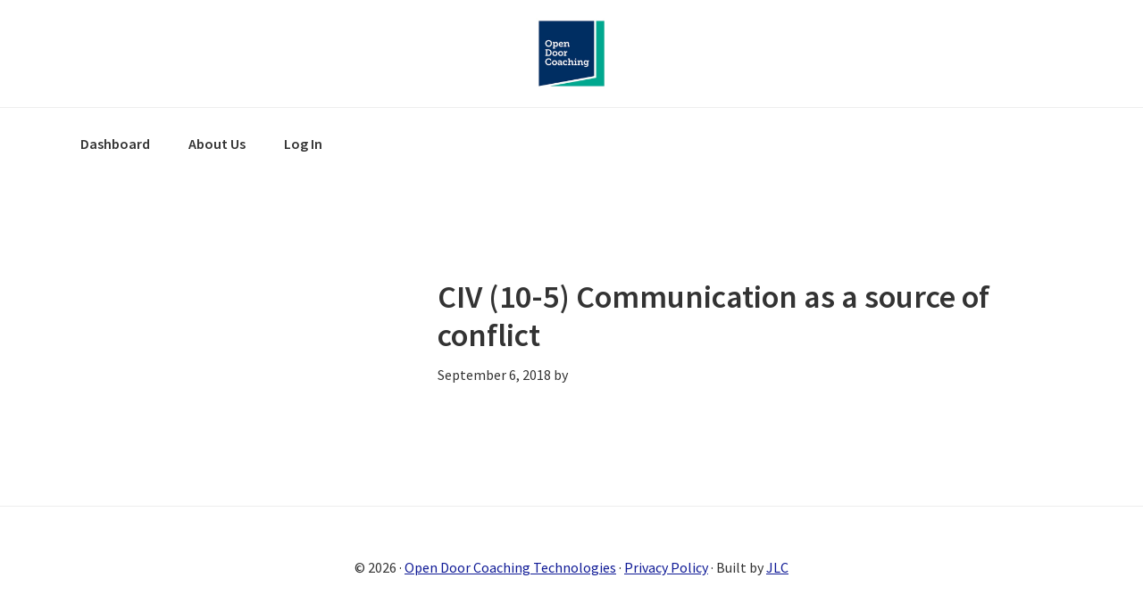

--- FILE ---
content_type: text/html; charset=UTF-8
request_url: https://learn.opendoorcoaching.com.au/quizzes/civ-10-5-communication-as-a-source-of-conflict-2/
body_size: 8055
content:
<!DOCTYPE html>
<html lang="en-US">
<head >
<meta charset="UTF-8" />
<meta name="viewport" content="width=device-width, initial-scale=1" />
<title>CIV (10-5) Communication as a source of conflict</title>
<meta name='robots' content='max-image-preview:large' />
<link rel='dns-prefetch' href='//fonts.googleapis.com' />
<link rel="alternate" type="application/rss+xml" title="Open Door Coaching Online &raquo; Feed" href="https://learn.opendoorcoaching.com.au/feed/" />
<link rel="alternate" type="application/rss+xml" title="Open Door Coaching Online &raquo; Comments Feed" href="https://learn.opendoorcoaching.com.au/comments/feed/" />
<link rel="alternate" title="oEmbed (JSON)" type="application/json+oembed" href="https://learn.opendoorcoaching.com.au/wp-json/oembed/1.0/embed?url=https%3A%2F%2Flearn.opendoorcoaching.com.au%2Fquizzes%2Fciv-10-5-communication-as-a-source-of-conflict-2%2F" />
<link rel="alternate" title="oEmbed (XML)" type="text/xml+oembed" href="https://learn.opendoorcoaching.com.au/wp-json/oembed/1.0/embed?url=https%3A%2F%2Flearn.opendoorcoaching.com.au%2Fquizzes%2Fciv-10-5-communication-as-a-source-of-conflict-2%2F&#038;format=xml" />
<link rel="canonical" href="https://learn.opendoorcoaching.com.au/quizzes/civ-10-5-communication-as-a-source-of-conflict-2/" />
<style id='wp-img-auto-sizes-contain-inline-css' type='text/css'>
img:is([sizes=auto i],[sizes^="auto," i]){contain-intrinsic-size:3000px 1500px}
/*# sourceURL=wp-img-auto-sizes-contain-inline-css */
</style>
<link rel='stylesheet' id='dashicons-css' href='//learn.opendoorcoaching.com.au/wp-includes/css/dashicons.min.css?ver=6.9' type='text/css' media='all' />
<link rel='stylesheet' id='thickbox-css' href='//learn.opendoorcoaching.com.au/wp-includes/js/thickbox/thickbox.css?ver=6.9' type='text/css' media='all' />
<link rel='stylesheet' id='genesis-sample-css' href='//learn.opendoorcoaching.com.au/wp-content/themes/genesis-sample/style.css?ver=2.3.0' type='text/css' media='all' />
<style id='genesis-sample-inline-css' type='text/css'>


		a,
		.entry-title a:focus,
		.entry-title a:hover,
		.genesis-nav-menu a:focus,
		.genesis-nav-menu a:hover,
		.genesis-nav-menu .current-menu-item > a,
		.genesis-nav-menu .sub-menu .current-menu-item > a:focus,
		.genesis-nav-menu .sub-menu .current-menu-item > a:hover,
		.menu-toggle:focus,
		.menu-toggle:hover,
		.sub-menu-toggle:focus,
		.sub-menu-toggle:hover {
			color: #0f1a96;
		}

		

		button:focus,
		button:hover,
		input[type="button"]:focus,
		input[type="button"]:hover,
		input[type="reset"]:focus,
		input[type="reset"]:hover,
		input[type="submit"]:focus,
		input[type="submit"]:hover,
		input[type="reset"]:focus,
		input[type="reset"]:hover,
		input[type="submit"]:focus,
		input[type="submit"]:hover,
		.archive-pagination li a:focus,
		.archive-pagination li a:hover,
		.archive-pagination .active a,
		.button:focus,
		.button:hover,
		.sidebar .enews-widget input[type="submit"] {
			background-color: #00a996;
			color: #333333;
		}
		
/*# sourceURL=genesis-sample-inline-css */
</style>
<style id='wp-emoji-styles-inline-css' type='text/css'>

	img.wp-smiley, img.emoji {
		display: inline !important;
		border: none !important;
		box-shadow: none !important;
		height: 1em !important;
		width: 1em !important;
		margin: 0 0.07em !important;
		vertical-align: -0.1em !important;
		background: none !important;
		padding: 0 !important;
	}
/*# sourceURL=wp-emoji-styles-inline-css */
</style>
<link rel='stylesheet' id='wp-block-library-css' href='//learn.opendoorcoaching.com.au/wp-includes/css/dist/block-library/style.min.css?ver=6.9' type='text/css' media='all' />
<style id='global-styles-inline-css' type='text/css'>
:root{--wp--preset--aspect-ratio--square: 1;--wp--preset--aspect-ratio--4-3: 4/3;--wp--preset--aspect-ratio--3-4: 3/4;--wp--preset--aspect-ratio--3-2: 3/2;--wp--preset--aspect-ratio--2-3: 2/3;--wp--preset--aspect-ratio--16-9: 16/9;--wp--preset--aspect-ratio--9-16: 9/16;--wp--preset--color--black: #000000;--wp--preset--color--cyan-bluish-gray: #abb8c3;--wp--preset--color--white: #ffffff;--wp--preset--color--pale-pink: #f78da7;--wp--preset--color--vivid-red: #cf2e2e;--wp--preset--color--luminous-vivid-orange: #ff6900;--wp--preset--color--luminous-vivid-amber: #fcb900;--wp--preset--color--light-green-cyan: #7bdcb5;--wp--preset--color--vivid-green-cyan: #00d084;--wp--preset--color--pale-cyan-blue: #8ed1fc;--wp--preset--color--vivid-cyan-blue: #0693e3;--wp--preset--color--vivid-purple: #9b51e0;--wp--preset--gradient--vivid-cyan-blue-to-vivid-purple: linear-gradient(135deg,rgb(6,147,227) 0%,rgb(155,81,224) 100%);--wp--preset--gradient--light-green-cyan-to-vivid-green-cyan: linear-gradient(135deg,rgb(122,220,180) 0%,rgb(0,208,130) 100%);--wp--preset--gradient--luminous-vivid-amber-to-luminous-vivid-orange: linear-gradient(135deg,rgb(252,185,0) 0%,rgb(255,105,0) 100%);--wp--preset--gradient--luminous-vivid-orange-to-vivid-red: linear-gradient(135deg,rgb(255,105,0) 0%,rgb(207,46,46) 100%);--wp--preset--gradient--very-light-gray-to-cyan-bluish-gray: linear-gradient(135deg,rgb(238,238,238) 0%,rgb(169,184,195) 100%);--wp--preset--gradient--cool-to-warm-spectrum: linear-gradient(135deg,rgb(74,234,220) 0%,rgb(151,120,209) 20%,rgb(207,42,186) 40%,rgb(238,44,130) 60%,rgb(251,105,98) 80%,rgb(254,248,76) 100%);--wp--preset--gradient--blush-light-purple: linear-gradient(135deg,rgb(255,206,236) 0%,rgb(152,150,240) 100%);--wp--preset--gradient--blush-bordeaux: linear-gradient(135deg,rgb(254,205,165) 0%,rgb(254,45,45) 50%,rgb(107,0,62) 100%);--wp--preset--gradient--luminous-dusk: linear-gradient(135deg,rgb(255,203,112) 0%,rgb(199,81,192) 50%,rgb(65,88,208) 100%);--wp--preset--gradient--pale-ocean: linear-gradient(135deg,rgb(255,245,203) 0%,rgb(182,227,212) 50%,rgb(51,167,181) 100%);--wp--preset--gradient--electric-grass: linear-gradient(135deg,rgb(202,248,128) 0%,rgb(113,206,126) 100%);--wp--preset--gradient--midnight: linear-gradient(135deg,rgb(2,3,129) 0%,rgb(40,116,252) 100%);--wp--preset--font-size--small: 13px;--wp--preset--font-size--medium: 20px;--wp--preset--font-size--large: 36px;--wp--preset--font-size--x-large: 42px;--wp--preset--spacing--20: 0.44rem;--wp--preset--spacing--30: 0.67rem;--wp--preset--spacing--40: 1rem;--wp--preset--spacing--50: 1.5rem;--wp--preset--spacing--60: 2.25rem;--wp--preset--spacing--70: 3.38rem;--wp--preset--spacing--80: 5.06rem;--wp--preset--shadow--natural: 6px 6px 9px rgba(0, 0, 0, 0.2);--wp--preset--shadow--deep: 12px 12px 50px rgba(0, 0, 0, 0.4);--wp--preset--shadow--sharp: 6px 6px 0px rgba(0, 0, 0, 0.2);--wp--preset--shadow--outlined: 6px 6px 0px -3px rgb(255, 255, 255), 6px 6px rgb(0, 0, 0);--wp--preset--shadow--crisp: 6px 6px 0px rgb(0, 0, 0);}:where(.is-layout-flex){gap: 0.5em;}:where(.is-layout-grid){gap: 0.5em;}body .is-layout-flex{display: flex;}.is-layout-flex{flex-wrap: wrap;align-items: center;}.is-layout-flex > :is(*, div){margin: 0;}body .is-layout-grid{display: grid;}.is-layout-grid > :is(*, div){margin: 0;}:where(.wp-block-columns.is-layout-flex){gap: 2em;}:where(.wp-block-columns.is-layout-grid){gap: 2em;}:where(.wp-block-post-template.is-layout-flex){gap: 1.25em;}:where(.wp-block-post-template.is-layout-grid){gap: 1.25em;}.has-black-color{color: var(--wp--preset--color--black) !important;}.has-cyan-bluish-gray-color{color: var(--wp--preset--color--cyan-bluish-gray) !important;}.has-white-color{color: var(--wp--preset--color--white) !important;}.has-pale-pink-color{color: var(--wp--preset--color--pale-pink) !important;}.has-vivid-red-color{color: var(--wp--preset--color--vivid-red) !important;}.has-luminous-vivid-orange-color{color: var(--wp--preset--color--luminous-vivid-orange) !important;}.has-luminous-vivid-amber-color{color: var(--wp--preset--color--luminous-vivid-amber) !important;}.has-light-green-cyan-color{color: var(--wp--preset--color--light-green-cyan) !important;}.has-vivid-green-cyan-color{color: var(--wp--preset--color--vivid-green-cyan) !important;}.has-pale-cyan-blue-color{color: var(--wp--preset--color--pale-cyan-blue) !important;}.has-vivid-cyan-blue-color{color: var(--wp--preset--color--vivid-cyan-blue) !important;}.has-vivid-purple-color{color: var(--wp--preset--color--vivid-purple) !important;}.has-black-background-color{background-color: var(--wp--preset--color--black) !important;}.has-cyan-bluish-gray-background-color{background-color: var(--wp--preset--color--cyan-bluish-gray) !important;}.has-white-background-color{background-color: var(--wp--preset--color--white) !important;}.has-pale-pink-background-color{background-color: var(--wp--preset--color--pale-pink) !important;}.has-vivid-red-background-color{background-color: var(--wp--preset--color--vivid-red) !important;}.has-luminous-vivid-orange-background-color{background-color: var(--wp--preset--color--luminous-vivid-orange) !important;}.has-luminous-vivid-amber-background-color{background-color: var(--wp--preset--color--luminous-vivid-amber) !important;}.has-light-green-cyan-background-color{background-color: var(--wp--preset--color--light-green-cyan) !important;}.has-vivid-green-cyan-background-color{background-color: var(--wp--preset--color--vivid-green-cyan) !important;}.has-pale-cyan-blue-background-color{background-color: var(--wp--preset--color--pale-cyan-blue) !important;}.has-vivid-cyan-blue-background-color{background-color: var(--wp--preset--color--vivid-cyan-blue) !important;}.has-vivid-purple-background-color{background-color: var(--wp--preset--color--vivid-purple) !important;}.has-black-border-color{border-color: var(--wp--preset--color--black) !important;}.has-cyan-bluish-gray-border-color{border-color: var(--wp--preset--color--cyan-bluish-gray) !important;}.has-white-border-color{border-color: var(--wp--preset--color--white) !important;}.has-pale-pink-border-color{border-color: var(--wp--preset--color--pale-pink) !important;}.has-vivid-red-border-color{border-color: var(--wp--preset--color--vivid-red) !important;}.has-luminous-vivid-orange-border-color{border-color: var(--wp--preset--color--luminous-vivid-orange) !important;}.has-luminous-vivid-amber-border-color{border-color: var(--wp--preset--color--luminous-vivid-amber) !important;}.has-light-green-cyan-border-color{border-color: var(--wp--preset--color--light-green-cyan) !important;}.has-vivid-green-cyan-border-color{border-color: var(--wp--preset--color--vivid-green-cyan) !important;}.has-pale-cyan-blue-border-color{border-color: var(--wp--preset--color--pale-cyan-blue) !important;}.has-vivid-cyan-blue-border-color{border-color: var(--wp--preset--color--vivid-cyan-blue) !important;}.has-vivid-purple-border-color{border-color: var(--wp--preset--color--vivid-purple) !important;}.has-vivid-cyan-blue-to-vivid-purple-gradient-background{background: var(--wp--preset--gradient--vivid-cyan-blue-to-vivid-purple) !important;}.has-light-green-cyan-to-vivid-green-cyan-gradient-background{background: var(--wp--preset--gradient--light-green-cyan-to-vivid-green-cyan) !important;}.has-luminous-vivid-amber-to-luminous-vivid-orange-gradient-background{background: var(--wp--preset--gradient--luminous-vivid-amber-to-luminous-vivid-orange) !important;}.has-luminous-vivid-orange-to-vivid-red-gradient-background{background: var(--wp--preset--gradient--luminous-vivid-orange-to-vivid-red) !important;}.has-very-light-gray-to-cyan-bluish-gray-gradient-background{background: var(--wp--preset--gradient--very-light-gray-to-cyan-bluish-gray) !important;}.has-cool-to-warm-spectrum-gradient-background{background: var(--wp--preset--gradient--cool-to-warm-spectrum) !important;}.has-blush-light-purple-gradient-background{background: var(--wp--preset--gradient--blush-light-purple) !important;}.has-blush-bordeaux-gradient-background{background: var(--wp--preset--gradient--blush-bordeaux) !important;}.has-luminous-dusk-gradient-background{background: var(--wp--preset--gradient--luminous-dusk) !important;}.has-pale-ocean-gradient-background{background: var(--wp--preset--gradient--pale-ocean) !important;}.has-electric-grass-gradient-background{background: var(--wp--preset--gradient--electric-grass) !important;}.has-midnight-gradient-background{background: var(--wp--preset--gradient--midnight) !important;}.has-small-font-size{font-size: var(--wp--preset--font-size--small) !important;}.has-medium-font-size{font-size: var(--wp--preset--font-size--medium) !important;}.has-large-font-size{font-size: var(--wp--preset--font-size--large) !important;}.has-x-large-font-size{font-size: var(--wp--preset--font-size--x-large) !important;}
/*# sourceURL=global-styles-inline-css */
</style>

<style id='classic-theme-styles-inline-css' type='text/css'>
/*! This file is auto-generated */
.wp-block-button__link{color:#fff;background-color:#32373c;border-radius:9999px;box-shadow:none;text-decoration:none;padding:calc(.667em + 2px) calc(1.333em + 2px);font-size:1.125em}.wp-block-file__button{background:#32373c;color:#fff;text-decoration:none}
/*# sourceURL=/wp-includes/css/classic-themes.min.css */
</style>
<link rel='stylesheet' id='uncannyowl-learndash-toolkit-free-css' href='//learn.opendoorcoaching.com.au/wp-content/plugins/uncanny-learndash-toolkit/src/assets/frontend/dist/bundle.min.css?ver=3.8.0.2' type='text/css' media='all' />
<link rel='stylesheet' id='learndash_quiz_front_css-css' href='//learn.opendoorcoaching.com.au/wp-content/plugins/sfwd-lms/themes/legacy/templates/learndash_quiz_front.min.css?ver=4.20.5' type='text/css' media='all' />
<link rel='stylesheet' id='learndash_style-css' href='//learn.opendoorcoaching.com.au/wp-content/plugins/sfwd-lms/assets/css/style.min.css?ver=4.20.5' type='text/css' media='all' />
<link rel='stylesheet' id='learndash-css' href='//learn.opendoorcoaching.com.au/wp-content/plugins/sfwd-lms/src/assets/dist/css/styles.css?ver=4.20.5' type='text/css' media='all' />
<link rel='stylesheet' id='sfwd_front_css-css' href='//learn.opendoorcoaching.com.au/wp-content/plugins/sfwd-lms/assets/css/front.min.css?ver=4.20.5' type='text/css' media='all' />
<link rel='stylesheet' id='jquery-dropdown-css-css' href='//learn.opendoorcoaching.com.au/wp-content/plugins/sfwd-lms/assets/css/jquery.dropdown.min.css?ver=4.20.5' type='text/css' media='all' />
<link rel='stylesheet' id='learndash_pager_css-css' href='//learn.opendoorcoaching.com.au/wp-content/plugins/sfwd-lms/themes/legacy/templates/learndash_pager.min.css?ver=4.20.5' type='text/css' media='all' />
<link rel='stylesheet' id='learndash_template_style_css-css' href='//learn.opendoorcoaching.com.au/wp-content/plugins/sfwd-lms/themes/legacy/templates/learndash_template_style.min.css?ver=4.20.5' type='text/css' media='all' />
<link rel='stylesheet' id='learndash_lesson_video-css' href='//learn.opendoorcoaching.com.au/wp-content/plugins/sfwd-lms/themes/legacy/templates/learndash_lesson_video.min.css?ver=4.20.5' type='text/css' media='all' />
<link rel='stylesheet' id='learndash-admin-bar-css' href='//learn.opendoorcoaching.com.au/wp-content/plugins/sfwd-lms/src/assets/dist/css/admin-bar/styles.css?ver=4.20.5' type='text/css' media='all' />
<link rel='stylesheet' id='genesis-sample-fonts-css' href='//fonts.googleapis.com/css?family=Source+Sans+Pro%3A400%2C600%2C700&#038;ver=2.3.0' type='text/css' media='all' />
<link rel='stylesheet' id='i4w-cportal-css' href='//learn.opendoorcoaching.com.au/wp-content/plugins/infusion4wp/assets/cportal/style.css?ver=6.9' type='text/css' media='all' />
<link rel='stylesheet' id='datatables-css' href='//learn.opendoorcoaching.com.au/wp-content/plugins/infusion4wp/assets/datatables/datatables.css?ver=6.9' type='text/css' media='all' />
<script type="text/javascript" src="//learn.opendoorcoaching.com.au/wp-includes/js/jquery/jquery.min.js?ver=3.7.1" id="jquery-core-js"></script>
<script type="text/javascript" src="//learn.opendoorcoaching.com.au/wp-includes/js/jquery/jquery-migrate.min.js?ver=3.4.1" id="jquery-migrate-js"></script>
<script type="text/javascript" id="uncannyowl-learndash-toolkit-free-js-extra">
/* <![CDATA[ */
var UncannyToolkit = {"ajax":{"url":"https://learn.opendoorcoaching.com.au/wp-admin/admin-ajax.php","nonce":"c932cab8f9"},"integrity":{"shouldPreventConcurrentLogin":false},"i18n":{"dismiss":"Dismiss","preventConcurrentLogin":"Your account has exceeded maximum concurrent login number.","error":{"generic":"Something went wrong. Please, try again"}},"modals":[]};
//# sourceURL=uncannyowl-learndash-toolkit-free-js-extra
/* ]]> */
</script>
<script type="text/javascript" src="//learn.opendoorcoaching.com.au/wp-content/plugins/uncanny-learndash-toolkit/src/assets/frontend/dist/bundle.min.js?ver=3.8.0.2" id="uncannyowl-learndash-toolkit-free-js"></script>
<script type="text/javascript" id="i4w-cportal-validation-js-extra">
/* <![CDATA[ */
var i4w_cportal_password_settings = {"min_passlen":"8","charset":"ABCDEFGHIJKLMNOPQRSTUVWXYZ0123456789!$#","alert_error_message":"Only the following characters are allowed:"};
//# sourceURL=i4w-cportal-validation-js-extra
/* ]]> */
</script>
<script type="text/javascript" src="//learn.opendoorcoaching.com.au/wp-content/plugins/infusion4wp/assets/cportal/validation.js?ver=6.9" id="i4w-cportal-validation-js"></script>
<script type="text/javascript" src="//learn.opendoorcoaching.com.au/wp-content/plugins/infusion4wp/assets/datatables/datatables.js?ver=6.9" id="datatables-js"></script>
<script type="text/javascript" src="//learn.opendoorcoaching.com.au/wp-content/plugins/infusion4wp/assets/cportal/print.js?ver=6.9" id="i4w-jquery-print-js"></script>
<script type="text/javascript" src="//learn.opendoorcoaching.com.au/wp-content/plugins/infusion4wp/assets/cportal/invoices.js?ver=6.9" id="i4w-cportal-invoices-js"></script>
<script type="text/javascript" src="//learn.opendoorcoaching.com.au/wp-content/plugins/infusion4wp/assets/cportal/subscriptions.js?ver=6.9" id="i4w-cportal-subscriptions-js"></script>
<link rel="https://api.w.org/" href="https://learn.opendoorcoaching.com.au/wp-json/" /><link rel="alternate" title="JSON" type="application/json" href="https://learn.opendoorcoaching.com.au/wp-json/wp/v2/sfwd-quiz/1525" /><link rel="EditURI" type="application/rsd+xml" title="RSD" href="https://learn.opendoorcoaching.com.au/xmlrpc.php?rsd" />
<script type="text/javascript">
(function(url){
	if(/(?:Chrome\/26\.0\.1410\.63 Safari\/537\.31|WordfenceTestMonBot)/.test(navigator.userAgent)){ return; }
	var addEvent = function(evt, handler) {
		if (window.addEventListener) {
			document.addEventListener(evt, handler, false);
		} else if (window.attachEvent) {
			document.attachEvent('on' + evt, handler);
		}
	};
	var removeEvent = function(evt, handler) {
		if (window.removeEventListener) {
			document.removeEventListener(evt, handler, false);
		} else if (window.detachEvent) {
			document.detachEvent('on' + evt, handler);
		}
	};
	var evts = 'contextmenu dblclick drag dragend dragenter dragleave dragover dragstart drop keydown keypress keyup mousedown mousemove mouseout mouseover mouseup mousewheel scroll'.split(' ');
	var logHuman = function() {
		if (window.wfLogHumanRan) { return; }
		window.wfLogHumanRan = true;
		var wfscr = document.createElement('script');
		wfscr.type = 'text/javascript';
		wfscr.async = true;
		wfscr.src = url + '&r=' + Math.random();
		(document.getElementsByTagName('head')[0]||document.getElementsByTagName('body')[0]).appendChild(wfscr);
		for (var i = 0; i < evts.length; i++) {
			removeEvent(evts[i], logHuman);
		}
	};
	for (var i = 0; i < evts.length; i++) {
		addEvent(evts[i], logHuman);
	}
})('//learn.opendoorcoaching.com.au/?wordfence_lh=1&hid=68E6866EECE246BD7C66D6433992C9E8');
</script><link rel="icon" href="https://learn.opendoorcoaching.com.au/wp-content/themes/genesis-sample/images/favicon.ico" />
<link rel="pingback" href="https://learn.opendoorcoaching.com.au/xmlrpc.php" />
<style type="text/css">.site-title a { background: url(https://learn.opendoorcoaching.com.au/wp-content/uploads/2018/06/unnamed.jpg) no-repeat !important; }</style>
<script>let i4w_cportal_required_state_countries = ["United States", "Canada", "Australia"];</script><style type="text/css" id="custom-background-css">
body.custom-background { background-color: #ffffff; }
</style>
	<link rel='dns-prefetch' href='https://cl978.infusionsoft.com' /><meta name='generator' content='iMember360 (v5.4.9) for WordPress 6.9' /><script type='text/javascript'>var ajaxurl='//learn.opendoorcoaching.com.au/wp-admin/admin-ajax.php';var tb_pathToImage='//learn.opendoorcoaching.com.au/wp-includes/js/thickbox/loadingAnimation.gif';var tb_closeImage='//learn.opendoorcoaching.com.au/wp-includes/js/thickbox/tb-close.png';function payf_popup() {tb_show('Notice:','#TB_inline?height=300&amp;width=400&amp;inlineId=PayfInfoDiv');}</script></head>
<body class="wp-singular sfwd-quiz-template-default single single-sfwd-quiz postid-1525 custom-background wp-theme-genesis wp-child-theme-genesis-sample custom-header header-image header-full-width sidebar-content genesis-breadcrumbs-hidden genesis-footer-widgets-hidden learndash-cpt learndash-cpt-sfwd-quiz learndash-template-legacy learndash-cpt-sfwd-quiz-1525-current learndash-embed-responsive" itemscope itemtype="https://schema.org/WebPage"><div class="site-container"><ul class="genesis-skip-link"><li><a href="#genesis-nav-primary" class="screen-reader-shortcut"> Skip to primary navigation</a></li><li><a href="#genesis-content" class="screen-reader-shortcut"> Skip to main content</a></li><li><a href="#genesis-sidebar-primary" class="screen-reader-shortcut"> Skip to primary sidebar</a></li></ul><header class="site-header" itemscope itemtype="https://schema.org/WPHeader"><div class="wrap"><div class="title-area"><p class="site-title" itemprop="headline"><a href="https://learn.opendoorcoaching.com.au/">Open Door Coaching Online</a></p><p class="site-description" itemprop="description">Open Door Coaching online learning portal.</p></div></div></header><nav class="nav-primary" aria-label="Main" itemscope itemtype="https://schema.org/SiteNavigationElement" id="genesis-nav-primary"><div class="wrap"><ul id="menu-main-menu" class="menu genesis-nav-menu menu-primary js-superfish"><li id="menu-item-1670" class="menu-item menu-item-type-post_type menu-item-object-page menu-item-home menu-item-1670"><a href="https://learn.opendoorcoaching.com.au/" itemprop="url"><span itemprop="name">Dashboard</span></a></li>
<li id="menu-item-1667" class="menu-item menu-item-type-post_type menu-item-object-page menu-item-1667"><a href="https://learn.opendoorcoaching.com.au/about-us/" itemprop="url"><span itemprop="name">About Us</span></a></li>
<li id="menu-item-46" class="menu-item menu-item-type-custom menu-item-object-custom menu-item-46"><a href="/wp-login.php" itemprop="url"><span itemprop="name">Log In</span></a></li>
</ul></div></nav><div class="site-inner"><div class="content-sidebar-wrap"><main class="content" id="genesis-content"><article class="post-1525 sfwd-quiz type-sfwd-quiz status-publish entry" aria-label="CIV (10-5) Communication as a source of conflict" itemscope itemtype="https://schema.org/CreativeWork"><header class="entry-header"><h1 class="entry-title" itemprop="headline">CIV (10-5) Communication as a source of conflict</h1>
<p class="entry-meta"><time class="entry-time" itemprop="datePublished" datetime="2018-09-06T00:40:55+10:00">September 6, 2018</time> by   </p></header><div class="entry-content" itemprop="text"><div class="learndash user_has_no_access"  id="learndash_post_1525"></div></div><footer class="entry-footer"></footer></article></main><aside class="sidebar sidebar-primary widget-area" role="complementary" aria-label="Primary Sidebar" itemscope itemtype="https://schema.org/WPSideBar" id="genesis-sidebar-primary"><h2 class="genesis-sidebar-title screen-reader-text">Primary Sidebar</h2></aside></div></div><footer class="site-footer" itemscope itemtype="https://schema.org/WPFooter"><div class="wrap"><p>&#xA9;&nbsp;2026 &middot; <a href="http://opendoorcoaching.com.au">Open Door Coaching Technologies</a> &middot; <a href="/privacy-policy/">Privacy Policy</a> &middot; Built by <a target="_blank" href="https://jakelunniss.com">JLC</a></p></div></footer></div><script type="speculationrules">
{"prefetch":[{"source":"document","where":{"and":[{"href_matches":"/*"},{"not":{"href_matches":["/wp-*.php","/wp-admin/*","/wp-content/uploads/*","/wp-content/*","/wp-content/plugins/*","/wp-content/themes/genesis-sample/*","/wp-content/themes/genesis/*","/*\\?(.+)"]}},{"not":{"selector_matches":"a[rel~=\"nofollow\"]"}},{"not":{"selector_matches":".no-prefetch, .no-prefetch a"}}]},"eagerness":"conservative"}]}
</script>
    <script>
    var ajaxurl = 'https://learn.opendoorcoaching.com.au/wp-admin/admin-ajax.php';
    
    jQuery(document).ready(function($) {
        const modal = $('#data-removal-modal');
        const form = $('#data-removal-form');
        const submitButton = form.find('.submit-button');
        const buttonText = submitButton.find('.button-text');
        const loadingSpinner = submitButton.find('.loading-spinner');
        const formMessages = form.find('.form-messages');
        const dataRemovalContainer = $('.data-removal-container');
        
        // Function to check if user is at bottom of page
        function isAtBottom() {
            return $(window).scrollTop() + $(window).height() >= $(document).height() - 100;
        }
        
        // Show/hide data removal icon based on scroll position
        function toggleDataRemovalIcon() {
            if (isAtBottom()) {
                dataRemovalContainer.addClass('visible');
            } else {
                dataRemovalContainer.removeClass('visible');
            }
        }
        
        // Initial check
        toggleDataRemovalIcon();
        
        // Check on scroll
        $(window).scroll(function() {
            toggleDataRemovalIcon();
        });
        
        // Open modal
        $('#data-removal-link').click(function(e) {
            e.preventDefault();
            modal.fadeIn(300);
        });
        
        // Close modal
        function closeModal() {
            modal.fadeOut(300);
            form[0].reset();
            formMessages.empty();
        }
        
        $('.close-modal').click(closeModal);
        
        // Close on click outside
        $(document).on('click', function(e) {
            if (!$(e.target).closest('.modal-content').length && !$(e.target).closest('#data-removal-link').length) {
                closeModal();
            }
        });

        // Handle form submission
        form.submit(function(e) {
            e.preventDefault();
            
            // Show loading state
            buttonText.hide();
            loadingSpinner.show();
            formMessages.empty();
            
            const formData = new FormData(this);
            formData.append('action', 'data_removal_request');
            formData.append('data_removal_nonce', $('#data_removal_nonce').val());
            
            $.ajax({
                url: ajaxurl,
                type: 'POST',
                data: formData,
                processData: false,
                contentType: false,
                success: function(response) {
                    console.log('Server response:', response);
                    if (response.success) {
                        formMessages.html('<div class="success">Your request has been submitted successfully. We will process it within 30 days.</div>');
                        setTimeout(closeModal, 3000);
                    } else {
                        formMessages.html('<div class="error">Error: ' + (response.data || 'There was an error submitting your request.') + '</div>');
                    }
                },
                error: function(xhr, status, error) {
                    console.log('Ajax error:', status, error);
                    formMessages.html('<div class="error">There was an error submitting your request. Please try again.</div>');
                },
                complete: function() {
                    buttonText.show();
                    loadingSpinner.hide();
                }
            });
        });
    });
    </script>
            <script>
            jQuery(document).ready(function () {
                jQuery('p#user_switching_switch_on').css('position', 'relative');
            })
        </script>
		<script type="text/javascript" id="thickbox-js-extra">
/* <![CDATA[ */
var thickboxL10n = {"next":"Next \u003E","prev":"\u003C Prev","image":"Image","of":"of","close":"Close","noiframes":"This feature requires inline frames. You have iframes disabled or your browser does not support them.","loadingAnimation":"https://learn.opendoorcoaching.com.au/wp-includes/js/thickbox/loadingAnimation.gif"};
//# sourceURL=thickbox-js-extra
/* ]]> */
</script>
<script type="text/javascript" src="//learn.opendoorcoaching.com.au/wp-includes/js/thickbox/thickbox.js?ver=3.1-20121105" id="thickbox-js"></script>
<script type="text/javascript" src="//learn.opendoorcoaching.com.au/wp-content/plugins/sfwd-lms/themes/legacy/templates/learndash_pager.min.js?ver=4.20.5" id="learndash_pager_js-js"></script>
<script type="text/javascript" id="learndash_template_script_js-js-extra">
/* <![CDATA[ */
var sfwd_data = {"json":"{\"ajaxurl\":\"https:\\/\\/learn.opendoorcoaching.com.au\\/wp-admin\\/admin-ajax.php\"}"};
//# sourceURL=learndash_template_script_js-js-extra
/* ]]> */
</script>
<script type="text/javascript" src="//learn.opendoorcoaching.com.au/wp-content/plugins/sfwd-lms/themes/legacy/templates/learndash_template_script.min.js?ver=4.20.5" id="learndash_template_script_js-js"></script>
<script type="text/javascript" src="//learn.opendoorcoaching.com.au/wp-content/plugins/sfwd-lms/assets/js/jquery.dropdown.min.js?ver=4.20.5" id="jquery-dropdown-js-js"></script>
<script type="text/javascript" src="//learn.opendoorcoaching.com.au/wp-includes/js/hoverIntent.min.js?ver=1.10.2" id="hoverIntent-js"></script>
<script type="text/javascript" src="//learn.opendoorcoaching.com.au/wp-content/themes/genesis/lib/js/menu/superfish.min.js?ver=1.7.10" id="superfish-js"></script>
<script type="text/javascript" src="//learn.opendoorcoaching.com.au/wp-content/themes/genesis/lib/js/menu/superfish.args.min.js?ver=3.6.1" id="superfish-args-js"></script>
<script type="text/javascript" src="//learn.opendoorcoaching.com.au/wp-content/themes/genesis/lib/js/skip-links.min.js?ver=3.6.1" id="skip-links-js"></script>
<script type="text/javascript" id="genesis-sample-responsive-menu-js-extra">
/* <![CDATA[ */
var genesis_responsive_menu = {"mainMenu":"Menu","menuIconClass":"dashicons-before dashicons-menu","subMenu":"Submenu","subMenuIconsClass":"dashicons-before dashicons-arrow-down-alt2","menuClasses":{"combine":[".nav-primary",".nav-header"],"others":[]}};
//# sourceURL=genesis-sample-responsive-menu-js-extra
/* ]]> */
</script>
<script type="text/javascript" src="//learn.opendoorcoaching.com.au/wp-content/themes/genesis-sample/js/responsive-menus.min.js?ver=2.3.0" id="genesis-sample-responsive-menu-js"></script>
<script type="text/javascript" src="//learn.opendoorcoaching.com.au/wp-content/plugins/infusion4wp/assets/cportal/datatables.js?ver=6.9" id="i4w-cportal-datatables-js"></script>
<script type="text/javascript" src="//learn.opendoorcoaching.com.au/wp-includes/js/jquery/ui/core.min.js?ver=1.13.3" id="jquery-ui-core-js"></script>
<script type="text/javascript" src="//learn.opendoorcoaching.com.au/wp-includes/js/jquery/ui/mouse.min.js?ver=1.13.3" id="jquery-ui-mouse-js"></script>
<script type="text/javascript" src="//learn.opendoorcoaching.com.au/wp-includes/js/jquery/ui/sortable.min.js?ver=1.13.3" id="jquery-ui-sortable-js"></script>
<script type="text/javascript" id="wpProQuiz_front_javascript-js-extra">
/* <![CDATA[ */
var WpProQuizGlobal = {"ajaxurl":"//learn.opendoorcoaching.com.au/wp-admin/admin-ajax.php","loadData":"Loading","questionNotSolved":"You must answer this assessment item.","questionsNotSolved":"You must answer all assessment items before you can complete the assessment.","fieldsNotFilled":"All fields have to be filled."};
//# sourceURL=wpProQuiz_front_javascript-js-extra
/* ]]> */
</script>
<script type="text/javascript" src="//learn.opendoorcoaching.com.au/wp-content/plugins/sfwd-lms/includes/lib/wp-pro-quiz/js/wpProQuiz_front.min.js?ver=4.20.5" id="wpProQuiz_front_javascript-js"></script>
<script type="text/javascript" src="//learn.opendoorcoaching.com.au/wp-content/plugins/sfwd-lms/includes/lib/wp-pro-quiz/js/jquery.cookie.min.js?ver=1.4.0" id="jquery-cookie-js"></script>
<script type="text/javascript" src="//learn.opendoorcoaching.com.au/wp-content/plugins/sfwd-lms/includes/lib/wp-pro-quiz/js/jquery.ui.touch-punch.min.js?ver=0.2.2" id="jquery-ui-touch-punch-js"></script>
<script id="wp-emoji-settings" type="application/json">
{"baseUrl":"https://s.w.org/images/core/emoji/17.0.2/72x72/","ext":".png","svgUrl":"https://s.w.org/images/core/emoji/17.0.2/svg/","svgExt":".svg","source":{"concatemoji":"//learn.opendoorcoaching.com.au/wp-includes/js/wp-emoji-release.min.js?ver=6.9"}}
</script>
<script type="module">
/* <![CDATA[ */
/*! This file is auto-generated */
const a=JSON.parse(document.getElementById("wp-emoji-settings").textContent),o=(window._wpemojiSettings=a,"wpEmojiSettingsSupports"),s=["flag","emoji"];function i(e){try{var t={supportTests:e,timestamp:(new Date).valueOf()};sessionStorage.setItem(o,JSON.stringify(t))}catch(e){}}function c(e,t,n){e.clearRect(0,0,e.canvas.width,e.canvas.height),e.fillText(t,0,0);t=new Uint32Array(e.getImageData(0,0,e.canvas.width,e.canvas.height).data);e.clearRect(0,0,e.canvas.width,e.canvas.height),e.fillText(n,0,0);const a=new Uint32Array(e.getImageData(0,0,e.canvas.width,e.canvas.height).data);return t.every((e,t)=>e===a[t])}function p(e,t){e.clearRect(0,0,e.canvas.width,e.canvas.height),e.fillText(t,0,0);var n=e.getImageData(16,16,1,1);for(let e=0;e<n.data.length;e++)if(0!==n.data[e])return!1;return!0}function u(e,t,n,a){switch(t){case"flag":return n(e,"\ud83c\udff3\ufe0f\u200d\u26a7\ufe0f","\ud83c\udff3\ufe0f\u200b\u26a7\ufe0f")?!1:!n(e,"\ud83c\udde8\ud83c\uddf6","\ud83c\udde8\u200b\ud83c\uddf6")&&!n(e,"\ud83c\udff4\udb40\udc67\udb40\udc62\udb40\udc65\udb40\udc6e\udb40\udc67\udb40\udc7f","\ud83c\udff4\u200b\udb40\udc67\u200b\udb40\udc62\u200b\udb40\udc65\u200b\udb40\udc6e\u200b\udb40\udc67\u200b\udb40\udc7f");case"emoji":return!a(e,"\ud83e\u1fac8")}return!1}function f(e,t,n,a){let r;const o=(r="undefined"!=typeof WorkerGlobalScope&&self instanceof WorkerGlobalScope?new OffscreenCanvas(300,150):document.createElement("canvas")).getContext("2d",{willReadFrequently:!0}),s=(o.textBaseline="top",o.font="600 32px Arial",{});return e.forEach(e=>{s[e]=t(o,e,n,a)}),s}function r(e){var t=document.createElement("script");t.src=e,t.defer=!0,document.head.appendChild(t)}a.supports={everything:!0,everythingExceptFlag:!0},new Promise(t=>{let n=function(){try{var e=JSON.parse(sessionStorage.getItem(o));if("object"==typeof e&&"number"==typeof e.timestamp&&(new Date).valueOf()<e.timestamp+604800&&"object"==typeof e.supportTests)return e.supportTests}catch(e){}return null}();if(!n){if("undefined"!=typeof Worker&&"undefined"!=typeof OffscreenCanvas&&"undefined"!=typeof URL&&URL.createObjectURL&&"undefined"!=typeof Blob)try{var e="postMessage("+f.toString()+"("+[JSON.stringify(s),u.toString(),c.toString(),p.toString()].join(",")+"));",a=new Blob([e],{type:"text/javascript"});const r=new Worker(URL.createObjectURL(a),{name:"wpTestEmojiSupports"});return void(r.onmessage=e=>{i(n=e.data),r.terminate(),t(n)})}catch(e){}i(n=f(s,u,c,p))}t(n)}).then(e=>{for(const n in e)a.supports[n]=e[n],a.supports.everything=a.supports.everything&&a.supports[n],"flag"!==n&&(a.supports.everythingExceptFlag=a.supports.everythingExceptFlag&&a.supports[n]);var t;a.supports.everythingExceptFlag=a.supports.everythingExceptFlag&&!a.supports.flag,a.supports.everything||((t=a.source||{}).concatemoji?r(t.concatemoji):t.wpemoji&&t.twemoji&&(r(t.twemoji),r(t.wpemoji)))});
//# sourceURL=https://learn.opendoorcoaching.com.au/wp-includes/js/wp-emoji-loader.min.js
/* ]]> */
</script>
</body></html>


--- FILE ---
content_type: text/css
request_url: https://learn.opendoorcoaching.com.au/wp-content/plugins/infusion4wp/assets/cportal/style.css?ver=6.9
body_size: 772
content:
@media print {
  #i4w-cportal-invoice {font-family:arial;font-size:0.9em;}
  .i4w-cportal-invoice-invoice-information table {border:none !important; border-spacing: 0 !important; font-family:arial;font-size:0.9em;}
  div.i4w-cportal-invoice-company-address, div.i4w-cportal-invoice-client-address, .i4w-cportal-invoice-purchases table, .i4w-cportal-invoice-payments table, .i4w-cportal-invoice-balance table {font-family:arial;font-size:0.9em;}
  .i4w-cportal-invoice-invoice-information h1, .i4w-cportal-invoice-purchases h2, .i4w-cportal-invoice-payments h2, .i4w-cportal-invoice-balance h2 {font-size:1.0em;font-family:arial}
  .i4w-cportal-invoice-purchases table {border:solid 1px black;}
  .i4w-cportal-invoice-product-item {width:300px !important;}
  .i4w-cportal-invoice-no-print {display:none;}
}
#i4w-cportal-invoice {width:100%;font-family: arial;} 
#i4w-cportal-invoice h1, #i4w-cportal-invoice h2 {font-family: arial;font-size:1.2em;}
.i4w-cportal-invoice-textleft {text-align:left;}
.i4w-cportal-invoice-textright {text-align:right;}
.i4w-cportal-invoice-no-wrap {white-space: nowrap;}
.i4w-cportal-invoice-balance-overdue {width:100%;font-size:1.2em;color:#FFF;text-align:center;background-color:#FF3C00;}
.i4w-cportal-invoice-print-icon {float:right;margin-right:5px;margin-top:8px;cursor:pointer;}
.i4w-cportal-invoice-company-address {margin: 10px 0 0 5px; font-size:1.1em;}
.i4w-cportal-invoice-client-address {margin:45px 5px 0 5px;padding:0 5px 0 5px; font-size:1.1em;float:left;}
.i4w-cportal-invoice-client-address span {text-decoration:underline;}
.i4w-cportal-invoice-invoice-information {float:right;text-align:right;margin:15px 0 0 0;padding:0 5px 0 0; width:60%;font-size:0.9em}
.i4w-cportal-invoice-invoice-information table {width:100%;float:right;}
.i4w-cportal-invoice-invoice-information table, .i4w-cportal-invoice-invoice-information table td {border: solid 1px black;}
.i4w-cportal-invoice-invoice-information td {padding:5px;text-align: center;}
.i4w-cportal-invoice-row-highlight {background-color:#E0E0E0;font-weight:bold;}
.i4w-cportal-invoice-row-highlight-overdue {background-color:#FF3C00;font-weight:bold;color:#FFF;}
.i4w-cportal-invoice-purchases {margin:35px 5px 0 5px;padding:0 5px 0 5px;}
.i4w-cportal-invoice-payments, .i4w-cportal-invoice-balance {margin:15px 5px 0 5px;padding:0 5px 0 5px;}
.i4w-cportal-invoice-purchases table, .i4w-cportal-invoice-payments table, .i4w-cportal-invoice-balance table {width:100%}        
.i4w-cportal-invoice-purchases th, .i4w-cportal-invoice-purchases td, .i4w-cportal-invoice-payments th, .i4w-cportal-invoice-payments td, .i4w-cportal-invoice-balance th, .i4w-cportal-invoice-balance td  {padding:5px;}
.i4w-cportal-invoice-error {color:red;font-weight:bold;}
#i4wcportalinvoices, #i4wcportalcreditcards, #i4wcportalsubscriptions {width:100%;overflow-x:auto;}
#i4wcportalinvoices input, #i4wcportalcreditcards input, #i4wcportalsubscriptions input {margin:0;}
.i4w-cportal-invoice-product-item {width:45% !important;word-wrap: break-word !important;}
.i4w-cportal-update-failure, .i4w-cportal-invoice-payment-failure, .i4w-cportal-ccard-delete-failure, .i4w-cportal-ccard-error, .i4w-cportal-ccard-update-failure, .i4w-cportal-ccard-add-failure, .i4w-cportal-subscription-reactivate-failure, .i4w-cportal-subscription-cancel-failure, .i4w-cportal-subscription-update-failure {font-weight:bold;color:red}
.i4w-cportal-update-success, .i4w-cportal-invoice-payment-success, .i4w-cportal-ccard-delete-success, .i4w-cportal-ccard-update-success, .i4w-cportal-ccard-add-success, .i4w-cportal-subscription-reactivate-success, .i4w-cportal-subscription-cancel-success, .i4w-cportal-subscription-update-success {font-weight:bold;color:green}
#i4w-cportal-invoice-loading, #i4w-cportal-subscriptions-loading {z-index:9999;position: fixed;top: 50%;left: 50%;margin-top: -50px;margin-left: -50px;border: solid 1px black;background-color:white;}
#i4w-cportal-invoice-loading-in-popup {z-index:9999;position: absolute;top: 50%;left: 50%;margin-top: -50px;margin-left: -50px;border: solid 1px black;background-color:white;}
#i4w_cportal_invoice_total_due {border:2px solid #ccc; width:120px; padding: 2px 4px; background-color: #FEFEFE; font-size: 24px; text-align: right;}
#i4w-cportal-invoices tr td:first-child, #i4w-cportal-invoices tr td:last-child, #i4w-cportal-invoices tr th:first-child, #i4w-cportal-invoices tr th:last-child  {text-align:center}
#i4wcportalcreditcards input, #i4wcportalinvoices input {display:inline;width:150px;}